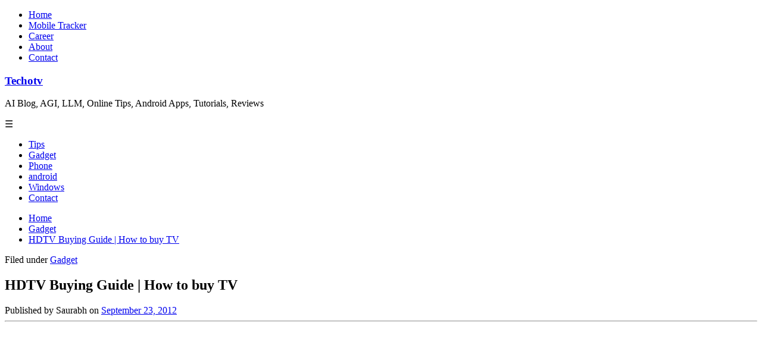

--- FILE ---
content_type: text/html; charset=UTF-8
request_url: https://techotv.com/hd-tv-buying-guide/
body_size: 13490
content:
<!DOCTYPE html><html
lang=en-US class=no-js><head><style>img.lazy{min-height:1px}</style><link
href=https://techotv.com/wp-content/plugins/w3-total-cache/pub/js/lazyload.min.js as=script><meta
name="viewport" content="width=device-width, initial-scale=1"><link
rel=profile href=https://gmpg.org/xfn/11><meta
charset="UTF-8"><meta
name='robots' content='index, follow, max-image-preview:large, max-snippet:-1, max-video-preview:-1'><style>img:is([sizes="auto" i], [sizes^="auto," i]){contain-intrinsic-size:3000px 1500px}</style><meta
name="viewport" content="width=device-width, initial-scale=1"><meta
name="generator" content="Page Speed 1.60"><title>TV Buying Guide | How to buy HDTV, Latest TV Models, Price, Comparison</title><meta
name="description" content="Complete guide to buy the best TV. Comparison between tv types - lcd or led or plasma or OLED. 3D or not. Price, comparison- sony, samsung, LG, vizio and..."><link
rel=canonical href=https://techotv.com/hd-tv-buying-guide/ ><meta
property="og:locale" content="en_US"><meta
property="og:type" content="article"><meta
property="og:title" content="TV Buying Guide | How to buy HDTV, Latest TV Models, Price, Comparison"><meta
property="og:description" content="Complete guide to buy the best TV. Comparison between tv types - lcd or led or plasma or OLED. 3D or not. Price, comparison- sony, samsung, LG, vizio and..."><meta
property="og:url" content="https://techotv.com/hd-tv-buying-guide/"><meta
property="og:site_name" content="Techotv"><meta
property="article:publisher" content="https://www.facebook.com/Techotv"><meta
property="article:published_time" content="2012-09-23T00:27:40+00:00"><meta
property="article:modified_time" content="2012-10-17T06:19:09+00:00"><meta
property="og:image" content="https://techotv.com/wp-content/uploads/2012/09/led-tv-price.jpg"><meta
property="og:image:width" content="600"><meta
property="og:image:height" content="418"><meta
property="og:image:type" content="image/jpeg"><meta
name="author" content="Saurabh"><meta
name="twitter:card" content="summary_large_image"><meta
name="twitter:creator" content="@Techotv"><meta
name="twitter:site" content="@Techotv"><meta
name="twitter:label1" content="Written by"><meta
name="twitter:data1" content="Saurabh"><meta
name="twitter:label2" content="Est. reading time"><meta
name="twitter:data2" content="5 minutes"> <script type=application/ld+json class=yoast-schema-graph>{"@context":"https://schema.org","@graph":[{"@type":"Article","@id":"https://techotv.com/hd-tv-buying-guide/#article","isPartOf":{"@id":"https://techotv.com/hd-tv-buying-guide/"},"author":{"name":"Saurabh","@id":"https://techotv.com/#/schema/person/52b7aa3c3f5985754b1fe407dff184d3"},"headline":"HDTV Buying Guide | How to buy TV","datePublished":"2012-09-23T00:27:40+00:00","dateModified":"2012-10-17T06:19:09+00:00","mainEntityOfPage":{"@id":"https://techotv.com/hd-tv-buying-guide/"},"wordCount":926,"commentCount":3,"publisher":{"@id":"https://techotv.com/#organization"},"image":{"@id":"https://techotv.com/hd-tv-buying-guide/#primaryimage"},"thumbnailUrl":"https://techotv.com/wp-content/uploads/2012/09/led-tv-price.jpg","keywords":["3D TV","buying guide","led tv"],"articleSection":["Gadget"],"inLanguage":"en-US","potentialAction":[{"@type":"CommentAction","name":"Comment","target":["https://techotv.com/hd-tv-buying-guide/#respond"]}]},{"@type":"WebPage","@id":"https://techotv.com/hd-tv-buying-guide/","url":"https://techotv.com/hd-tv-buying-guide/","name":"TV Buying Guide | How to buy HDTV, Latest TV Models, Price, Comparison","isPartOf":{"@id":"https://techotv.com/#website"},"primaryImageOfPage":{"@id":"https://techotv.com/hd-tv-buying-guide/#primaryimage"},"image":{"@id":"https://techotv.com/hd-tv-buying-guide/#primaryimage"},"thumbnailUrl":"https://techotv.com/wp-content/uploads/2012/09/led-tv-price.jpg","datePublished":"2012-09-23T00:27:40+00:00","dateModified":"2012-10-17T06:19:09+00:00","description":"Complete guide to buy the best TV. Comparison between tv types - lcd or led or plasma or OLED. 3D or not. Price, comparison- sony, samsung, LG, vizio and...","breadcrumb":{"@id":"https://techotv.com/hd-tv-buying-guide/#breadcrumb"},"inLanguage":"en-US","potentialAction":[{"@type":"ReadAction","target":["https://techotv.com/hd-tv-buying-guide/"]}]},{"@type":"ImageObject","inLanguage":"en-US","@id":"https://techotv.com/hd-tv-buying-guide/#primaryimage","url":"https://techotv.com/wp-content/uploads/2012/09/led-tv-price.jpg","contentUrl":"https://techotv.com/wp-content/uploads/2012/09/led-tv-price.jpg","width":"600","height":"418"},{"@type":"BreadcrumbList","@id":"https://techotv.com/hd-tv-buying-guide/#breadcrumb","itemListElement":[{"@type":"ListItem","position":1,"name":"Home","item":"https://techotv.com/"},{"@type":"ListItem","position":2,"name":"Gadget","item":"https://techotv.com/category/gadget/"},{"@type":"ListItem","position":3,"name":"HDTV Buying Guide | How to buy TV"}]},{"@type":"WebSite","@id":"https://techotv.com/#website","url":"https://techotv.com/","name":"Techotv","description":"AI Blog, AGI, LLM, Online Tips, Android Apps, Tutorials, Reviews","publisher":{"@id":"https://techotv.com/#organization"},"potentialAction":[{"@type":"SearchAction","target":{"@type":"EntryPoint","urlTemplate":"https://techotv.com/?s={search_term_string}"},"query-input":{"@type":"PropertyValueSpecification","valueRequired":true,"valueName":"search_term_string"}}],"inLanguage":"en-US"},{"@type":"Organization","@id":"https://techotv.com/#organization","name":"Techotv","url":"https://techotv.com/","logo":{"@type":"ImageObject","inLanguage":"en-US","@id":"https://techotv.com/#/schema/logo/image/","url":"https://techotv.com/wp-content/uploads/2019/04/cropped-logo.png","contentUrl":"https://techotv.com/wp-content/uploads/2019/04/cropped-logo.png","width":247,"height":79,"caption":"Techotv"},"image":{"@id":"https://techotv.com/#/schema/logo/image/"},"sameAs":["https://www.facebook.com/Techotv","https://x.com/Techotv"]},{"@type":"Person","@id":"https://techotv.com/#/schema/person/52b7aa3c3f5985754b1fe407dff184d3","name":"Saurabh","description":"Saurabh kumar is one of the esteemed and popular bloggers from India. Beside blogging, he loves coding also. He has developed several android apps. He keeps exploring the tech world. He runs several websites, blogs and projects quite prospective.","sameAs":["https://x.com/Techotv"]}]}</script> <link
rel=alternate type=application/rss+xml title="Techotv &raquo; Feed" href=https://techotv.com/feed/ ><link
rel=alternate type=application/rss+xml title="Techotv &raquo; Comments Feed" href=https://techotv.com/comments/feed/ ><link
rel=alternate type=application/rss+xml title="Techotv &raquo; HDTV Buying Guide | How to buy TV Comments Feed" href=https://techotv.com/hd-tv-buying-guide/feed/ ><link
rel=pingback href=https://techotv.com/xmlrpc.php> <script>/*<![CDATA[*/window._wpemojiSettings={"baseUrl":"https:\/\/s.w.org\/images\/core\/emoji\/15.0.3\/72x72\/","ext":".png","svgUrl":"https:\/\/s.w.org\/images\/core\/emoji\/15.0.3\/svg\/","svgExt":".svg","source":{"concatemoji":"https:\/\/techotv.com\/wp-includes\/js\/wp-emoji-release.min.js?ver=6.7.2"}};
/*! This file is auto-generated */
!function(i,n){var o,s,e;function c(e){try{var t={supportTests:e,timestamp:(new Date).valueOf()};sessionStorage.setItem(o,JSON.stringify(t))}catch(e){}}function p(e,t,n){e.clearRect(0,0,e.canvas.width,e.canvas.height),e.fillText(t,0,0);var t=new Uint32Array(e.getImageData(0,0,e.canvas.width,e.canvas.height).data),r=(e.clearRect(0,0,e.canvas.width,e.canvas.height),e.fillText(n,0,0),new Uint32Array(e.getImageData(0,0,e.canvas.width,e.canvas.height).data));return t.every(function(e,t){return e===r[t]})}function u(e,t,n){switch(t){case"flag":return n(e,"\ud83c\udff3\ufe0f\u200d\u26a7\ufe0f","\ud83c\udff3\ufe0f\u200b\u26a7\ufe0f")?!1:!n(e,"\ud83c\uddfa\ud83c\uddf3","\ud83c\uddfa\u200b\ud83c\uddf3")&&!n(e,"\ud83c\udff4\udb40\udc67\udb40\udc62\udb40\udc65\udb40\udc6e\udb40\udc67\udb40\udc7f","\ud83c\udff4\u200b\udb40\udc67\u200b\udb40\udc62\u200b\udb40\udc65\u200b\udb40\udc6e\u200b\udb40\udc67\u200b\udb40\udc7f");case"emoji":return!n(e,"\ud83d\udc26\u200d\u2b1b","\ud83d\udc26\u200b\u2b1b")}return!1}function f(e,t,n){var r="undefined"!=typeof WorkerGlobalScope&&self instanceof WorkerGlobalScope?new OffscreenCanvas(300,150):i.createElement("canvas"),a=r.getContext("2d",{willReadFrequently:!0}),o=(a.textBaseline="top",a.font="600 32px Arial",{});return e.forEach(function(e){o[e]=t(a,e,n)}),o}function t(e){var t=i.createElement("script");t.src=e,t.defer=!0,i.head.appendChild(t)}"undefined"!=typeof Promise&&(o="wpEmojiSettingsSupports",s=["flag","emoji"],n.supports={everything:!0,everythingExceptFlag:!0},e=new Promise(function(e){i.addEventListener("DOMContentLoaded",e,{once:!0})}),new Promise(function(t){var n=function(){try{var e=JSON.parse(sessionStorage.getItem(o));if("object"==typeof e&&"number"==typeof e.timestamp&&(new Date).valueOf()<e.timestamp+604800&&"object"==typeof e.supportTests)return e.supportTests}catch(e){}return null}();if(!n){if("undefined"!=typeof Worker&&"undefined"!=typeof OffscreenCanvas&&"undefined"!=typeof URL&&URL.createObjectURL&&"undefined"!=typeof Blob)try{var e="postMessage("+f.toString()+"("+[JSON.stringify(s),u.toString(),p.toString()].join(",")+"));",r=new Blob([e],{type:"text/javascript"}),a=new Worker(URL.createObjectURL(r),{name:"wpTestEmojiSupports"});return void(a.onmessage=function(e){c(n=e.data),a.terminate(),t(n)})}catch(e){}c(n=f(s,u,p))}t(n)}).then(function(e){for(var t in e)n.supports[t]=e[t],n.supports.everything=n.supports.everything&&n.supports[t],"flag"!==t&&(n.supports.everythingExceptFlag=n.supports.everythingExceptFlag&&n.supports[t]);n.supports.everythingExceptFlag=n.supports.everythingExceptFlag&&!n.supports.flag,n.DOMReady=!1,n.readyCallback=function(){n.DOMReady=!0}}).then(function(){return e}).then(function(){var e;n.supports.everything||(n.readyCallback(),(e=n.source||{}).concatemoji?t(e.concatemoji):e.wpemoji&&e.twemoji&&(t(e.twemoji),t(e.wpemoji)))}))}((window,document),window._wpemojiSettings);/*]]>*/</script> <link
rel=stylesheet href=https://techotv.com/wp-content/cache/minify/14a02.css media=all><style id=classic-theme-styles-inline-css>/*! This file is auto-generated */
.wp-block-button__link{color:#fff;background-color:#32373c;border-radius:9999px;box-shadow:none;text-decoration:none;padding:calc(.667em + 2px) calc(1.333em + 2px);font-size:1.125em}.wp-block-file__button{background:#32373c;color:#fff;text-decoration:none}</style><style id=global-styles-inline-css>/*<![CDATA[*/:root{--wp--preset--aspect-ratio--square:1;--wp--preset--aspect-ratio--4-3:4/3;--wp--preset--aspect-ratio--3-4:3/4;--wp--preset--aspect-ratio--3-2:3/2;--wp--preset--aspect-ratio--2-3:2/3;--wp--preset--aspect-ratio--16-9:16/9;--wp--preset--aspect-ratio--9-16:9/16;--wp--preset--color--black:#000;--wp--preset--color--cyan-bluish-gray:#abb8c3;--wp--preset--color--white:#fff;--wp--preset--color--pale-pink:#f78da7;--wp--preset--color--vivid-red:#cf2e2e;--wp--preset--color--luminous-vivid-orange:#ff6900;--wp--preset--color--luminous-vivid-amber:#fcb900;--wp--preset--color--light-green-cyan:#7bdcb5;--wp--preset--color--vivid-green-cyan:#00d084;--wp--preset--color--pale-cyan-blue:#8ed1fc;--wp--preset--color--vivid-cyan-blue:#0693e3;--wp--preset--color--vivid-purple:#9b51e0;--wp--preset--gradient--vivid-cyan-blue-to-vivid-purple:linear-gradient(135deg,rgba(6,147,227,1) 0%,rgb(155,81,224) 100%);--wp--preset--gradient--light-green-cyan-to-vivid-green-cyan:linear-gradient(135deg,rgb(122,220,180) 0%,rgb(0,208,130) 100%);--wp--preset--gradient--luminous-vivid-amber-to-luminous-vivid-orange:linear-gradient(135deg,rgba(252,185,0,1) 0%,rgba(255,105,0,1) 100%);--wp--preset--gradient--luminous-vivid-orange-to-vivid-red:linear-gradient(135deg,rgba(255,105,0,1) 0%,rgb(207,46,46) 100%);--wp--preset--gradient--very-light-gray-to-cyan-bluish-gray:linear-gradient(135deg,rgb(238,238,238) 0%,rgb(169,184,195) 100%);--wp--preset--gradient--cool-to-warm-spectrum:linear-gradient(135deg,rgb(74,234,220) 0%,rgb(151,120,209) 20%,rgb(207,42,186) 40%,rgb(238,44,130) 60%,rgb(251,105,98) 80%,rgb(254,248,76) 100%);--wp--preset--gradient--blush-light-purple:linear-gradient(135deg,rgb(255,206,236) 0%,rgb(152,150,240) 100%);--wp--preset--gradient--blush-bordeaux:linear-gradient(135deg,rgb(254,205,165) 0%,rgb(254,45,45) 50%,rgb(107,0,62) 100%);--wp--preset--gradient--luminous-dusk:linear-gradient(135deg,rgb(255,203,112) 0%,rgb(199,81,192) 50%,rgb(65,88,208) 100%);--wp--preset--gradient--pale-ocean:linear-gradient(135deg,rgb(255,245,203) 0%,rgb(182,227,212) 50%,rgb(51,167,181) 100%);--wp--preset--gradient--electric-grass:linear-gradient(135deg,rgb(202,248,128) 0%,rgb(113,206,126) 100%);--wp--preset--gradient--midnight:linear-gradient(135deg,rgb(2,3,129) 0%,rgb(40,116,252) 100%);--wp--preset--font-size--small:13px;--wp--preset--font-size--medium:20px;--wp--preset--font-size--large:36px;--wp--preset--font-size--x-large:42px;--wp--preset--spacing--20:0.44rem;--wp--preset--spacing--30:0.67rem;--wp--preset--spacing--40:1rem;--wp--preset--spacing--50:1.5rem;--wp--preset--spacing--60:2.25rem;--wp--preset--spacing--70:3.38rem;--wp--preset--spacing--80:5.06rem;--wp--preset--shadow--natural:6px 6px 9px rgba(0, 0, 0, 0.2);--wp--preset--shadow--deep:12px 12px 50px rgba(0, 0, 0, 0.4);--wp--preset--shadow--sharp:6px 6px 0px rgba(0, 0, 0, 0.2);--wp--preset--shadow--outlined:6px 6px 0px -3px rgba(255, 255, 255, 1), 6px 6px rgba(0, 0, 0, 1);--wp--preset--shadow--crisp:6px 6px 0px rgba(0, 0, 0, 1)}:where(.is-layout-flex){gap:0.5em}:where(.is-layout-grid){gap:0.5em}body .is-layout-flex{display:flex}.is-layout-flex{flex-wrap:wrap;align-items:center}.is-layout-flex>:is(*,div){margin:0}body .is-layout-grid{display:grid}.is-layout-grid>:is(*,div){margin:0}:where(.wp-block-columns.is-layout-flex){gap:2em}:where(.wp-block-columns.is-layout-grid){gap:2em}:where(.wp-block-post-template.is-layout-flex){gap:1.25em}:where(.wp-block-post-template.is-layout-grid){gap:1.25em}.has-black-color{color:var(--wp--preset--color--black) !important}.has-cyan-bluish-gray-color{color:var(--wp--preset--color--cyan-bluish-gray) !important}.has-white-color{color:var(--wp--preset--color--white) !important}.has-pale-pink-color{color:var(--wp--preset--color--pale-pink) !important}.has-vivid-red-color{color:var(--wp--preset--color--vivid-red) !important}.has-luminous-vivid-orange-color{color:var(--wp--preset--color--luminous-vivid-orange) !important}.has-luminous-vivid-amber-color{color:var(--wp--preset--color--luminous-vivid-amber) !important}.has-light-green-cyan-color{color:var(--wp--preset--color--light-green-cyan) !important}.has-vivid-green-cyan-color{color:var(--wp--preset--color--vivid-green-cyan) !important}.has-pale-cyan-blue-color{color:var(--wp--preset--color--pale-cyan-blue) !important}.has-vivid-cyan-blue-color{color:var(--wp--preset--color--vivid-cyan-blue) !important}.has-vivid-purple-color{color:var(--wp--preset--color--vivid-purple) !important}.has-black-background-color{background-color:var(--wp--preset--color--black) !important}.has-cyan-bluish-gray-background-color{background-color:var(--wp--preset--color--cyan-bluish-gray) !important}.has-white-background-color{background-color:var(--wp--preset--color--white) !important}.has-pale-pink-background-color{background-color:var(--wp--preset--color--pale-pink) !important}.has-vivid-red-background-color{background-color:var(--wp--preset--color--vivid-red) !important}.has-luminous-vivid-orange-background-color{background-color:var(--wp--preset--color--luminous-vivid-orange) !important}.has-luminous-vivid-amber-background-color{background-color:var(--wp--preset--color--luminous-vivid-amber) !important}.has-light-green-cyan-background-color{background-color:var(--wp--preset--color--light-green-cyan) !important}.has-vivid-green-cyan-background-color{background-color:var(--wp--preset--color--vivid-green-cyan) !important}.has-pale-cyan-blue-background-color{background-color:var(--wp--preset--color--pale-cyan-blue) !important}.has-vivid-cyan-blue-background-color{background-color:var(--wp--preset--color--vivid-cyan-blue) !important}.has-vivid-purple-background-color{background-color:var(--wp--preset--color--vivid-purple) !important}.has-black-border-color{border-color:var(--wp--preset--color--black) !important}.has-cyan-bluish-gray-border-color{border-color:var(--wp--preset--color--cyan-bluish-gray) !important}.has-white-border-color{border-color:var(--wp--preset--color--white) !important}.has-pale-pink-border-color{border-color:var(--wp--preset--color--pale-pink) !important}.has-vivid-red-border-color{border-color:var(--wp--preset--color--vivid-red) !important}.has-luminous-vivid-orange-border-color{border-color:var(--wp--preset--color--luminous-vivid-orange) !important}.has-luminous-vivid-amber-border-color{border-color:var(--wp--preset--color--luminous-vivid-amber) !important}.has-light-green-cyan-border-color{border-color:var(--wp--preset--color--light-green-cyan) !important}.has-vivid-green-cyan-border-color{border-color:var(--wp--preset--color--vivid-green-cyan) !important}.has-pale-cyan-blue-border-color{border-color:var(--wp--preset--color--pale-cyan-blue) !important}.has-vivid-cyan-blue-border-color{border-color:var(--wp--preset--color--vivid-cyan-blue) !important}.has-vivid-purple-border-color{border-color:var(--wp--preset--color--vivid-purple) !important}.has-vivid-cyan-blue-to-vivid-purple-gradient-background{background:var(--wp--preset--gradient--vivid-cyan-blue-to-vivid-purple) !important}.has-light-green-cyan-to-vivid-green-cyan-gradient-background{background:var(--wp--preset--gradient--light-green-cyan-to-vivid-green-cyan) !important}.has-luminous-vivid-amber-to-luminous-vivid-orange-gradient-background{background:var(--wp--preset--gradient--luminous-vivid-amber-to-luminous-vivid-orange) !important}.has-luminous-vivid-orange-to-vivid-red-gradient-background{background:var(--wp--preset--gradient--luminous-vivid-orange-to-vivid-red) !important}.has-very-light-gray-to-cyan-bluish-gray-gradient-background{background:var(--wp--preset--gradient--very-light-gray-to-cyan-bluish-gray) !important}.has-cool-to-warm-spectrum-gradient-background{background:var(--wp--preset--gradient--cool-to-warm-spectrum) !important}.has-blush-light-purple-gradient-background{background:var(--wp--preset--gradient--blush-light-purple) !important}.has-blush-bordeaux-gradient-background{background:var(--wp--preset--gradient--blush-bordeaux) !important}.has-luminous-dusk-gradient-background{background:var(--wp--preset--gradient--luminous-dusk) !important}.has-pale-ocean-gradient-background{background:var(--wp--preset--gradient--pale-ocean) !important}.has-electric-grass-gradient-background{background:var(--wp--preset--gradient--electric-grass) !important}.has-midnight-gradient-background{background:var(--wp--preset--gradient--midnight) !important}.has-small-font-size{font-size:var(--wp--preset--font-size--small) !important}.has-medium-font-size{font-size:var(--wp--preset--font-size--medium) !important}.has-large-font-size{font-size:var(--wp--preset--font-size--large) !important}.has-x-large-font-size{font-size:var(--wp--preset--font-size--x-large) !important}:where(.wp-block-post-template.is-layout-flex){gap:1.25em}:where(.wp-block-post-template.is-layout-grid){gap:1.25em}:where(.wp-block-columns.is-layout-flex){gap:2em}:where(.wp-block-columns.is-layout-grid){gap:2em}:root :where(.wp-block-pullquote){font-size:1.5em;line-height:1.6}/*]]>*/</style><link
rel=stylesheet href=https://techotv.com/wp-content/cache/minify/12c2e.css media=all><style id=ez-toc-inline-css>div#ez-toc-container .ez-toc-title{font-size:120%}div#ez-toc-container .ez-toc-title{font-weight:500}div#ez-toc-container ul
li{font-size:95%}div#ez-toc-container ul
li{font-weight:500}div#ez-toc-container nav ul ul
li{font-size:90%}.ez-toc-container-direction{direction:ltr}.ez-toc-counter
ul{counter-reset:item }.ez-toc-counter nav ul li a::before{content:counters(item, '.', decimal) '. ';display:inline-block;counter-increment:item;flex-grow:0;flex-shrink:0;margin-right: .2em;float:left}.ez-toc-widget-direction{direction:ltr}.ez-toc-widget-container
ul{counter-reset:item }.ez-toc-widget-container nav ul li a::before{content:counters(item, '.', decimal) '. ';display:inline-block;counter-increment:item;flex-grow:0;flex-shrink:0;margin-right: .2em;float:left}</style><style id=akismet-widget-style-inline-css>/*<![CDATA[*/.a-stats{--akismet-color-mid-green:#357b49;--akismet-color-white:#fff;--akismet-color-light-grey:#f6f7f7;max-width:350px;width:auto}.a-stats
*{all:unset;box-sizing:border-box}.a-stats
strong{font-weight:600}.a-stats a.a-stats__link,
.a-stats a.a-stats__link:visited,
.a-stats a.a-stats__link:active{background:var(--akismet-color-mid-green);border:none;box-shadow:none;border-radius:8px;color:var(--akismet-color-white);cursor:pointer;display:block;font-family:-apple-system,BlinkMacSystemFont,'Segoe UI','Roboto','Oxygen-Sans','Ubuntu','Cantarell','Helvetica Neue',sans-serif;font-weight:500;padding:12px;text-align:center;text-decoration:none;transition:all 0.2s ease}.widget .a-stats a.a-stats__link:focus{background:var(--akismet-color-mid-green);color:var(--akismet-color-white);text-decoration:none}.a-stats a.a-stats__link:hover{filter:brightness(110%);box-shadow:0 4px 12px rgba(0, 0, 0, 0.06), 0 0 2px rgba(0, 0, 0, 0.16)}.a-stats
.count{color:var(--akismet-color-white);display:block;font-size:1.5em;line-height:1.4;padding:0
13px;white-space:nowrap}/*]]>*/</style><link
rel=stylesheet href=https://techotv.com/wp-content/cache/minify/97f94.css media=all><style id=yarpp-thumbnails-inline-css>.yarpp-thumbnails-horizontal .yarpp-thumbnail{width:130px;height:170px;margin:5px;margin-left:0px}.yarpp-thumbnail>img,.yarpp-thumbnail-default{width:120px;height:120px;margin:5px}.yarpp-thumbnails-horizontal .yarpp-thumbnail-title{margin:7px;margin-top:0px;width:120px}.yarpp-thumbnail-default>img{min-height:120px;min-width:120px}</style> <script defer src=https://techotv.com/wp-content/cache/minify/92ee9.js></script> <link
rel=https://api.w.org/ href=https://techotv.com/wp-json/ ><link
rel=alternate title=JSON type=application/json href=https://techotv.com/wp-json/wp/v2/posts/1176><link
rel=EditURI type=application/rsd+xml title=RSD href=https://techotv.com/xmlrpc.php?rsd><meta
name="generator" content="WordPress 6.7.2"><link
rel=shortlink href='https://techotv.com/?p=1176'><link
rel=alternate title="oEmbed (JSON)" type=application/json+oembed href="https://techotv.com/wp-json/oembed/1.0/embed?url=https%3A%2F%2Ftechotv.com%2Fhd-tv-buying-guide%2F"><link
rel=alternate title="oEmbed (XML)" type=text/xml+oembed href="https://techotv.com/wp-json/oembed/1.0/embed?url=https%3A%2F%2Ftechotv.com%2Fhd-tv-buying-guide%2F&#038;format=xml"> <script>if(typeof videojs!="undefined"){videojs.options.flash.swf="https://techotv.com/wp-content/plugins/videojs-html5-video-player-for-wordpress/videojs/video-js.swf";}
document.createElement("video");document.createElement("audio");document.createElement("track");</script>  <script type=application/ld+json>{"@context":"http://schema.org","@type":"BreadcrumbList","itemListElement":[{"@type":"ListItem","position":1,"item":{"@id":"https://techotv.com","name":"Home"}},{"@type":"ListItem","position":2,"item":{"@id":"https://techotv.com/hd-tv-buying-guide/","name":"HDTV Buying Guide | How to buy TV","image":"https://techotv.com/wp-content/uploads/2012/09/led-tv-price.jpg"}}]}</script> <link
rel=amphtml href=https://techotv.com/hd-tv-buying-guide/amp/ ><link
rel=icon href=https://techotv.com/wp-content/uploads/2019/04/cropped-logo-3-32x32.png sizes=32x32><link
rel=icon href=https://techotv.com/wp-content/uploads/2019/04/cropped-logo-3-192x192.png sizes=192x192><link
rel=apple-touch-icon href=https://techotv.com/wp-content/uploads/2019/04/cropped-logo-3-180x180.png><meta
name="msapplication-TileImage" content="https://techotv.com/wp-content/uploads/2019/04/cropped-logo-3-270x270.png"><style>@media only screen and (min-width:){}@media only screen and (max-width:480px){}@media only screen and (min-width:480px) and (max-width:768px){}</style><link
rel=preload href=https://techotv.com/wp-content/themes/page-speed/assets/fonts/swift-icons.woff as=font type=font/woff crossorigin=anonymous><link
rel=pingback href=https://techotv.com/xmlrpc.php></head><body
class="wordpress ltr en en-us parent-theme y2025 m03 d02 h15 sunday logged-out singular singular-post singular-post-1176 desktop has-thumb layout-r-sb container-regular single-regular sleek-header"><div
id=wrapper class=cf><div
id=secondary-nav-container class="nav-container cf"><div
id=secondary class><div
class=hybrid><div
class=inner><nav
id=secondary-nav class=nav><ul
id=menu-menu class="menu cf"><li
id=menu-item-6646 class="menu-item menu-item-type-custom menu-item-object-custom menu-item-home menu-item-6646"><a
href=https://techotv.com>Home</a></li>
<li
id=menu-item-1407 class="menu-item menu-item-type-post_type menu-item-object-page menu-item-1407"><a
href=https://techotv.com/mobile-tracker/ >Mobile Tracker</a></li>
<li
id=menu-item-2764 class="menu-item menu-item-type-post_type menu-item-object-page menu-item-2764"><a
href=https://techotv.com/career/ >Career</a></li>
<li
id=menu-item-3491 class="menu-item menu-item-type-post_type menu-item-object-page menu-item-3491"><a
href=https://techotv.com/about/ >About</a></li>
<li
id=menu-item-7458 class="menu-item menu-item-type-post_type menu-item-object-page menu-item-7458"><a
href=https://techotv.com/contact/ >Contact</a></li></ul></nav></div></div></div></div><div
id=site-header-container
class="cf logo-left"><div
class="hybrid cf"><div
class=inner><header
id=site-header role=banner class=cf><div
id=site-branding ><h3 class="site-title"><a
href=https://techotv.com/
rel=home>Techotv</a></h3><p
class=site-description>AI Blog, AGI, LLM, Online Tips, Android Apps, Tutorials, Reviews</p></div></header><div
id=menu class=open-drawer>
&#9776;</div><div
id=header-nav-container class="cf has-sticky-logo"><div
id=primary class><nav
id=header-nav class=nav><ul
id=menu-categories class="menu cf"><li
id=menu-item-115 class="menu-item menu-item-type-taxonomy menu-item-object-category menu-item-115"><a
href=https://techotv.com/category/tips/ >Tips</a></li>
<li
id=menu-item-116 class="menu-item menu-item-type-taxonomy menu-item-object-category current-post-ancestor current-menu-parent current-post-parent menu-item-116"><a
href=https://techotv.com/category/gadget/ >Gadget</a></li>
<li
id=menu-item-500 class="menu-item menu-item-type-taxonomy menu-item-object-category menu-item-500"><a
href=https://techotv.com/category/mobile/ >Phone</a></li>
<li
id=menu-item-7455 class="menu-item menu-item-type-taxonomy menu-item-object-category menu-item-7455"><a
href=https://techotv.com/category/android/ >android</a></li>
<li
id=menu-item-7456 class="menu-item menu-item-type-taxonomy menu-item-object-category menu-item-7456"><a
href=https://techotv.com/category/windows/ >Windows</a></li>
<li
id=menu-item-7457 class="menu-item menu-item-type-post_type menu-item-object-page menu-item-7457"><a
href=https://techotv.com/contact/ >Contact</a></li></ul></nav></div></div></div></div></div><div
id=content-wrapper><div
id=content class="cf hybrid"><div
id=left><main
id=main role=main><div
class=inner><nav
role=navigation aria-label=Breadcrumbs class="breadcrumb-trail breadcrumbs" itemprop=breadcrumb><span
class="icon he-home"></span><ul
class=trail-items itemscope itemtype=http://schema.org/BreadcrumbList><meta
name="numberOfItems" content="3"><meta
name="itemListOrder" content="Ascending"><li
itemprop=itemListElement itemscope itemtype=http://schema.org/ListItem class="trail-item trail-begin"><a
href=https://techotv.com itemprop=item  rel=home><span
itemprop=name>Home</span></a><meta
itemprop="position" content="1"></li><li
itemprop=itemListElement itemscope itemtype=http://schema.org/ListItem class=trail-item><a
href=https://techotv.com/category/gadget/ itemprop=item ><span
itemprop=name>Gadget</span></a><meta
itemprop="position" content="2"></li><li
itemprop=itemListElement itemscope itemtype=http://schema.org/ListItem class="trail-item trail-end"><a
href=https://techotv.com/hd-tv-buying-guide/ itemprop=item ><span
itemprop=name>HDTV Buying Guide | How to buy TV</span></a><meta
itemprop="position" content="3"></li></ul></nav><div
class=clear></div><article
id=post-1176 class="entry author-saurabh post-1176 post type-post status-publish format-standard has-post-thumbnail category-gadget tag-3d-tv tag-buying-guide tag-led-tv"><header
class=entry-header><div
class="entry-meta meta above-title">
Filed under&nbsp;<a
href=https://techotv.com/category/gadget/ rel="category tag">Gadget</a>&nbsp;</div><h1 class="entry-title">HDTV Buying Guide | How to buy TV</h1><div
class="entry-meta meta below-title">
<span>Published by&nbsp;</span>Saurabh&nbsp;<span>on&nbsp;</span><span
class="date updated"><a
class href=https://techotv.com/hd-tv-buying-guide/ title="5:57 am" rel=bookmark><time
class=entry-date datetime=2012-09-23T05:57:40+05:30>September 23, 2012</time></a></span> &nbsp;<hr
class=separator></div></header><div
class=entry-content><div
class='code-block code-block-1' style='margin: 8px 0; clear: both;'> <script async src=https://pagead2.googlesyndication.com/pagead/js/adsbygoogle.js></script> <ins
class=adsbygoogle
style="display:block; text-align:center;"
data-ad-layout=in-article
data-ad-format=fluid
data-ad-client=ca-pub-1884618479883150
data-ad-slot=7356353175></ins> <script>(adsbygoogle=window.adsbygoogle||[]).push({});</script></div><p>You&#8217;ve come to the right place, you&#8217;re reading this article from the person who&#8217;ve had the experience of buying several TVs. In fact, I am being called as expert among my friends when it comes to shopping of gadgets, gizmos, computers, laptops, TV or other kind of entertainment devices. I can give you a salesman kinda sales pitch anytime but my motive in this post is to help you make the right decision, to help you<strong> choose the best TV</strong> for your needs because TV defines the entertainment experience that you vie for, because TV is your window from the world of work and worries to the visionary world of whistle. So, lets get you straight into it: Take a paper and a pen or just launch memo app  on your smartphone or tablets.<a
href=https://techotv.com/hd-tv-buying-guide/led-tv-price/ rel="attachment wp-att-1194"><img
fetchpriority=high decoding=async class="aligncenter  wp-image-1194 lazy" title=led-tv-price src="data:image/svg+xml,%3Csvg%20xmlns='http://www.w3.org/2000/svg'%20viewBox='0%200%20437%20304'%3E%3C/svg%3E" data-src=https://techotv.com/wp-content/uploads/2012/09/led-tv-price.jpg alt width=437 height=304 data-srcset="https://techotv.com/wp-content/uploads/2012/09/led-tv-price.jpg 600w,   https://techotv.com/wp-content/uploads/2012/09/led-tv-price-300x209.jpg 300w" data-sizes="(max-width: 437px) 100vw, 437px"></a></p><h2>Follow these steps to buy TV :</h2><ol>
<li>The very first thing that you need to do is assess your needs. Why&#8217;re you buying a TV now?</li>
<li>Are you buying it for commercial place or office or for home? What are your needs? Because if you&#8217;re buying it for office, in general case, you&#8217;ll not use the TV for watching lots of movies or daily tv episodes. If you&#8217;re buying it for your home, you may be buying it for personal use in bedroom or for the whole family use to enjoy the joy of watching together. Whether you&#8217;re going to <em>use TV with gaming consoles to play games or with computers as a monitor</em>? Accordingly, you should note down the basic set of features that you want in your TV.</li>
<li>Depending on the size of the room where you want to place the TV and the size of audience, its time to decide the size of your TV. For this, we&#8217;ve discussed very comprehensively on <a
href=https://techotv.com/which-size-best-led-tv-lcd-hdtv-buying-guide/ target=_blank>how to choose the best TV size</a>. Read it first and then come back here and proceed to the next step.</li>
<li>After making up your decision on TV size, you should now consider what kind of TV do you want. You want a Plasma TV or LCD or LED. While considering, you should take in concern the environment/room type where you&#8217;re going to use the TV. For this, we&#8217;ve again made <a
href=https://techotv.com/lcd-vs-led-plasma-tv-comparison/ target=_blank>detailed comparison between Plasma, LED and LCD TV</a>. Read it and decide accordingly. Well, there are other kinds of TV also like <strong>OLED TV</strong> which is Organic LED TV and is relatively expensive. Also availability is another issue here. Since there are just few OLED TVs, you don&#8217;t need any guide to purchase such a tv. You can just buy the one which fits your budget. Not to mention, OLED TV&#8217;s display quality is better than LED tv. They are even more thinner.<a
href=https://techotv.com/hd-tv-buying-guide/oled-tv/ rel="attachment wp-att-1193"><img
decoding=async class="aligncenter  wp-image-1193 lazy" title=oled-tv src="data:image/svg+xml,%3Csvg%20xmlns='http://www.w3.org/2000/svg'%20viewBox='0%200%20398%20298'%3E%3C/svg%3E" data-src=https://techotv.com/wp-content/uploads/2012/09/oled-tv.jpg alt width=398 height=298 data-srcset="https://techotv.com/wp-content/uploads/2012/09/oled-tv.jpg 600w,   https://techotv.com/wp-content/uploads/2012/09/oled-tv-300x225.jpg 300w" data-sizes="(max-width: 398px) 100vw, 398px"></a></li>
<li>After deciding TV types, now you&#8217;ve to decide whether you want 3D feature in your TV or not. Now you may be asking several questions that do we really need 3D TV? Are there enough 3D content available? Does the cable provider provides 3d tv channel? Since, this subject requires thorough research and discussion, hence, we&#8217;ve have written separate article for <a
href=https://techotv.com/3d-tv-buying-guide/ target=_blank>3D TV Guide</a>. Read it and then decide whether you want to go with 3D or not.</li>
<li>Now, that you&#8217;ve made pretty clear about what features you want in your TV, what should be the size of your TV. Lets proceed ahead. What is your budget. Make note of it. How much you&#8217;re willing to spend on your next TV. While deciding budget, make sure you keep your current and near future needs in mind.</li>
<li> Visit online shopping websites like Amazon or eBay and search for TV as per your needs. We&#8217;ve not listed any tv models here because availability varies from place to place and so the price. Further new models are often released while the old models are discontinued. Furthermore, to list the models, we do the same thing. We just open online shopping websites and search for TV, filter the search in the price range matching our budget. For example, search for <strong>40 inch 3d led tv</strong> and when the results are displayed, use the filter or sort option specify price range.</li>
<li>As per the price range you set in the step above, <strong>several TV models from various manufacturer like Samsung, LG, Sony, Panasonic, Toshiba, Philips, Vizio,</strong> etc. will be listed. Now open some of the products page from your preferred brand. Choose a brand which has been known to provide good customer support and service. Compare the specs of the various TV models. Most of the specs are likely to be same. Hence compare features like sound capacity (watt), presence of  number of HDMI and usb ports, wifi and internet video streaming(YouTube, Netflix) support, etc.</li>
<li>After selecting your preferred model, read its reviews on the shopping website itself or on other places on internet. If your friend or acquaintance has been using any such TV, don&#8217;t forget to ask for his/her advice.</li>
<li>Visit nearest <strong>TV shop/store</strong> and check the picture, sound quality, design and everything yourself in person. Advertised specification and practical manifestation of the quality differs. So, it is in best interest to check it not just online but also offline.</li>
<li>Compare the deal offered online for the selected TV model and in TV shop. Buy from where you&#8217;re getting the best deal.</li></ol><p>I hope this <strong>smart TV buying guide</strong> helped you in making the best purchase. If you&#8217;re still confused or need help, we&#8217;re always here. Put your comments below and we respond to each comment personally.</p><div
class='yarpp yarpp-related yarpp-related-website yarpp-template-thumbnails'><h3>Related posts:</h3><div
class=yarpp-thumbnails-horizontal>
<a
class=yarpp-thumbnail rel=norewrite href=https://techotv.com/which-size-best-led-tv-lcd-hdtv-buying-guide/ title='Which size is Best for LED TV : HDTV Buying Guide'>
<img
width=120 height=90 src="data:image/svg+xml,%3Csvg%20xmlns='http://www.w3.org/2000/svg'%20viewBox='0%200%20120%2090'%3E%3C/svg%3E" data-src=https://techotv.com/wp-content/uploads/2012/09/led-tv-stand-showcase.jpg class="attachment-yarpp-thumbnail size-yarpp-thumbnail wp-post-image lazy" alt data-pin-nopin=true data-srcset="https://techotv.com/wp-content/uploads/2012/09/led-tv-stand-showcase.jpg 494w,   https://techotv.com/wp-content/uploads/2012/09/led-tv-stand-showcase-300x224.jpg 300w" data-sizes="(max-width: 120px) 100vw, 120px" itemprop=image><span
class=yarpp-thumbnail-title>Which size is Best for LED TV : HDTV Buying Guide</span></a>
<a
class=yarpp-thumbnail rel=norewrite href=https://techotv.com/ultrabook-buying-guide/ title='Ultrabook Buying Guide'>
<img
width=120 height=90 src="data:image/svg+xml,%3Csvg%20xmlns='http://www.w3.org/2000/svg'%20viewBox='0%200%20120%2090'%3E%3C/svg%3E" data-src=https://techotv.com/wp-content/uploads/2012/09/ultrabook.jpg class="attachment-yarpp-thumbnail size-yarpp-thumbnail wp-post-image lazy" alt data-pin-nopin=true data-srcset="https://techotv.com/wp-content/uploads/2012/09/ultrabook.jpg 411w,   https://techotv.com/wp-content/uploads/2012/09/ultrabook-300x225.jpg 300w" data-sizes="(max-width: 120px) 100vw, 120px" itemprop=image><span
class=yarpp-thumbnail-title>Ultrabook Buying Guide</span></a>
<a
class=yarpp-thumbnail rel=norewrite href=https://techotv.com/laptop-buying-guide/ title='Laptop Buying Guide'>
<img
width=120 height=80 src="data:image/svg+xml,%3Csvg%20xmlns='http://www.w3.org/2000/svg'%20viewBox='0%200%20120%2080'%3E%3C/svg%3E" data-src=https://techotv.com/wp-content/uploads/2012/08/laptop_buying_guide_2012.jpg class="attachment-yarpp-thumbnail size-yarpp-thumbnail wp-post-image lazy" alt data-pin-nopin=true data-srcset="https://techotv.com/wp-content/uploads/2012/08/laptop_buying_guide_2012.jpg 862w,   https://techotv.com/wp-content/uploads/2012/08/laptop_buying_guide_2012-300x200.jpg 300w" data-sizes="(max-width: 120px) 100vw, 120px" itemprop=image><span
class=yarpp-thumbnail-title>Laptop Buying Guide</span></a>
<a
class=yarpp-thumbnail rel=norewrite href=https://techotv.com/lcd-vs-led-plasma-tv-comparison/ title='LCD VS LED VS Plasma TV Comparison : TV Buying Guide'>
<img
width=120 height=104 src="data:image/svg+xml,%3Csvg%20xmlns='http://www.w3.org/2000/svg'%20viewBox='0%200%20120%20104'%3E%3C/svg%3E" data-src=https://techotv.com/wp-content/uploads/2012/09/led-tv.jpg class="attachment-yarpp-thumbnail size-yarpp-thumbnail wp-post-image lazy" alt data-pin-nopin=true data-srcset="https://techotv.com/wp-content/uploads/2012/09/led-tv.jpg 532w,   https://techotv.com/wp-content/uploads/2012/09/led-tv-300x261.jpg 300w" data-sizes="(max-width: 120px) 100vw, 120px" itemprop=image><span
class=yarpp-thumbnail-title>LCD VS LED VS Plasma TV Comparison : TV Buying Guide</span></a>
<a
class=yarpp-thumbnail rel=norewrite href=https://techotv.com/3d-tv-buying-guide/ title='3D TV Buying Guide : All you need to know about 3D TV'>
<img
width=120 height=118 src="data:image/svg+xml,%3Csvg%20xmlns='http://www.w3.org/2000/svg'%20viewBox='0%200%20120%20118'%3E%3C/svg%3E" data-src=https://techotv.com/wp-content/uploads/2012/09/3d-tv-buying-guide.jpg class="attachment-yarpp-thumbnail size-yarpp-thumbnail wp-post-image lazy" alt data-pin-nopin=true data-srcset="https://techotv.com/wp-content/uploads/2012/09/3d-tv-buying-guide.jpg 800w,   https://techotv.com/wp-content/uploads/2012/09/3d-tv-buying-guide-300x295.jpg 300w" data-sizes="(max-width: 120px) 100vw, 120px" itemprop=image><span
class=yarpp-thumbnail-title>3D TV Buying Guide : All you need to know about 3D TV</span></a></div></div><div
class=clear></div></div><footer
class=entry-footer><div
class="inner footer meta">
Tagged with&nbsp;<div
class=tags><a
href=https://techotv.com/tag/3d-tv/ rel=tag>3D TV</a> <a
href=https://techotv.com/tag/buying-guide/ rel=tag>buying guide</a> <a
href=https://techotv.com/tag/led-tv/ rel=tag>led tv</a></div>&nbsp;</div></footer></article><nav
class="navigation post-navigation" aria-label=Posts><h2 class="screen-reader-text">Post navigation</h2><div
class=nav-links><div
class=nav-previous><a
href=https://techotv.com/google-chrome/ rel=prev><span
class=screen-reader-text>Previous Post</span><span
aria-hidden=true class=nav-subtitle>&laquo; Previous</span> <span
class=nav-title>Google Chrome Free Download | Offline Installer</span></a></div><div
class=nav-next><a
href=https://techotv.com/aakash-2-tablet-specification-price-release-date/ rel=next><span
class=screen-reader-text>Next Post</span></span> <span
class=nav-title>Aakash 2 Tablet Specification, Price, Release Date</span><span
aria-hidden=true class=nav-subtitle>Next &raquo;</a></div></div></nav><div
class=clear></div><div
id=comments class=comments-area><h2 class="comments-title">
3 Replies to &ldquo;HDTV Buying Guide | How to buy TV&rdquo;</h2><ol
class=comment-list>
<li
id=comment-922 class="pingback even thread-even depth-1 ping"><div
class=comment-body>
Pingback: <a
href=https://techotv.com/sony-84-inch-4k-tv-bravia-xbr-84x900/ class="url fn n" rel=ugc itemprop=url><span
itemprop=name>Sony 84 inch 4k Resolution Bravia XBR-84X900 3D LED TV - Price, Specs</span></a></div>
</li>
<li
id=comment-1126 class="comment odd alt thread-odd thread-alt depth-1 parent"><article
id=div-comment-1126 class=comment-body><footer
class=comment-meta><div
class="comment-author vcard">
<b
class=fn>Andy</b> <span
class=says>says:</span></div><div
class=comment-metadata>
<a
href=https://techotv.com/hd-tv-buying-guide/#comment-1126><time
datetime=2012-10-17T09:07:06+05:30>October 17, 2012 at 9:07 am</time></a></div></footer><div
class=comment-content><p>Thank you for providing all of these awesome Smart TV buying tips, Saurabh! I just got Hopper, so I can finally connect all of the TVs in my home to a single HD DVR. As great as that is, it means that I have to get off of my but and replace the outmoded tube TVs in my guest rooms. I want to make sure I get best TVs for my money, so I am going to have one of my coworkers from DISH go TV shopping with me; they know a lot about TV calibration and color settings and they are going to help me find just what I need. In the end I think I will end up with a couple of LED sets; I know they cost a little more but the picture quality is an important consideration for me.</p></div><div
class=reply><a
itemprop=replyToUrl rel=nofollow class=comment-reply-link href=#comment-1126 data-commentid=1126 data-postid=1176 data-belowelement=div-comment-1126 data-respondelement=respond data-replyto="Reply to Andy" aria-label="Reply to Andy">Reply</a></div></article><ol
class=children>
<li
id=comment-1132 class="comment byuser comment-author-saurabh bypostauthor even depth-2 role-administrator"><article
id=div-comment-1132 class=comment-body><footer
class=comment-meta><div
class="comment-author vcard">
<b
class=fn>Saurabh</b> <span
class=says>says:</span></div><div
class=comment-metadata>
<a
href=https://techotv.com/hd-tv-buying-guide/#comment-1132><time
datetime=2012-10-17T11:55:38+05:30>October 17, 2012 at 11:55 am</time></a></div></footer><div
class=comment-content><p>Thank you for your complimentary comment.. Don&#8217;t forget to compare the TV deals online as well as offline.. It is good that you&#8217;re taking someone along with you but don&#8217;t let the other person overpower your desire.. When it comes to shopping, I always say &#8211; Listen to everyone but buy what your heart wants to deal with, because at the end of the day, you won&#8217;t want to repent over your purchase.. You would rather like to enjoy the delight derived from shopping!</p></div><div
class=reply><a
itemprop=replyToUrl rel=nofollow class=comment-reply-link href=#comment-1132 data-commentid=1132 data-postid=1176 data-belowelement=div-comment-1132 data-respondelement=respond data-replyto="Reply to Saurabh" aria-label="Reply to Saurabh">Reply</a></div></article>
</li></ol>
</li></ol><div
id=respond class=comment-respond><h3 id="reply-title" class="comment-reply-title">Leave a Reply <small><a
rel=nofollow id=cancel-comment-reply-link href=/hd-tv-buying-guide/#respond style=display:none;>Cancel reply</a></small></h3><form
action=https://techotv.com/wp-comments-post.php method=post id=commentform class="comment-form cf" novalidate><p
class=comment-notes><span
id=email-notes>Your email address will not be published.</span> <span
class=required-field-message>Required fields are marked <span
class=required>*</span></span></p><p
class=comment-form-author><label
for=author>Name <span
class=required>*</span></label> <input
id=author name=author type=text placeholder="Name *" value size=30 maxlength=245 aria-required=true required=required></p><p
class=comment-form-email><label
for=email>Email <span
class=required>*</span></label> <input
id=email name=email placeholder="Email address *"type=email value size=30 maxlength=100 aria-describedby=email-notes aria-required=true required=required></p><p
class=comment-form-url><label
for=url>Website</label> <input
id=url  placeholder="Your website url" name=url type=url value size=30 maxlength=200></p><p
class=comment-form-comment><label
for=comment>Comment <span
class=required>*</span></label><textarea id=comment name=comment cols=45 rows=8 maxlength=65525 required></textarea></p><p><label
for=subscribe-reloaded><select
name=subscribe-reloaded id=subscribe-reloaded><option
value=none >Don&#039;t subscribe</option><option
value=yes >All new comments</option><option
value=replies selected=selected>Replies to my comments</option>
</select> Notify me of followup comments and replies via e-mail.</label></p><p
class=form-submit><input
name=submit type=submit id=submit class=submit value="Post Comment"> <input
type=hidden name=comment_post_ID value=1176 id=comment_post_ID>
<input
type=hidden name=comment_parent id=comment_parent value=0></p><p
style="display: none;"><input
type=hidden id=akismet_comment_nonce name=akismet_comment_nonce value=3fbb49f31f></p><p
style="display: none !important;" class=akismet-fields-container data-prefix=ak_><label>&#916;<textarea name=ak_hp_textarea cols=45 rows=8 maxlength=100></textarea></label><input
type=hidden id=ak_js_1 name=ak_js value=51><script>document.getElementById("ak_js_1").setAttribute("value",(new Date()).getTime());</script></p></form></div></div></div></main><aside
id=sb1 class="cf sb-container"><div
class="inner cf"><div
id=normal-sb class=sb></div><div
id=sticky-sb1 class=sb><section
id=text-8 class="widget cf widget_text"><div
class=textwidget>Send press release or tip us : admin (at) techotv.com</div></section><section
id=block-2 class="widget cf widget_block"><a
href="https://play.google.com/store/apps/details?id=com.techotv.globalRewardsConverter" alt="Google Play Store credit converter">Google Play Credit to Cash Converter</a></section></div><div
class=clear></div></div></aside></div></div></div><div
id=copyright-container><div
class="inner hybrid">
Copyright &copy; 2025 <a
href=https://techotv.com rel=home>Techotv</a></div></div></div><link
rel=stylesheet href=https://techotv.com/wp-content/cache/minify/8734f.css media=all> <script defer src=https://techotv.com/wp-content/cache/minify/2c3d7.js></script> <script id=smuzformsjs-js-extra>var smuzform={"ajaxurl":"https:\/\/techotv.com\/wp-admin\/admin-ajax.php","errorMessages":{"required":"This field is required.","email":"Please enter a valid email address.","number":"The value you have entered is not a numeric value","url":"URL is not valid."}};</script> <script defer src=https://techotv.com/wp-content/cache/minify/b0af6.js></script> <script defer src=https://techotv.com/wp-content/cache/minify/45ffb.js></script> <div
id=side-pane><div
id=side-pane-inner></div><div
id=menu-close><span>&times;</span>Close</div></div> <script>window.w3tc_lazyload=1,window.lazyLoadOptions={elements_selector:".lazy",callback_loaded:function(t){var e;try{e=new CustomEvent("w3tc_lazyload_loaded",{detail:{e:t}})}catch(a){(e=document.createEvent("CustomEvent")).initCustomEvent("w3tc_lazyload_loaded",!1,!1,{e:t})}window.dispatchEvent(e)}}</script><script async src=https://techotv.com/wp-content/cache/minify/1615d.js></script> </body></html>

--- FILE ---
content_type: text/html; charset=utf-8
request_url: https://www.google.com/recaptcha/api2/aframe
body_size: 268
content:
<!DOCTYPE HTML><html><head><meta http-equiv="content-type" content="text/html; charset=UTF-8"></head><body><script nonce="RHQzG2112HZQJwrEAe88eA">/** Anti-fraud and anti-abuse applications only. See google.com/recaptcha */ try{var clients={'sodar':'https://pagead2.googlesyndication.com/pagead/sodar?'};window.addEventListener("message",function(a){try{if(a.source===window.parent){var b=JSON.parse(a.data);var c=clients[b['id']];if(c){var d=document.createElement('img');d.src=c+b['params']+'&rc='+(localStorage.getItem("rc::a")?sessionStorage.getItem("rc::b"):"");window.document.body.appendChild(d);sessionStorage.setItem("rc::e",parseInt(sessionStorage.getItem("rc::e")||0)+1);localStorage.setItem("rc::h",'1768849522860');}}}catch(b){}});window.parent.postMessage("_grecaptcha_ready", "*");}catch(b){}</script></body></html>